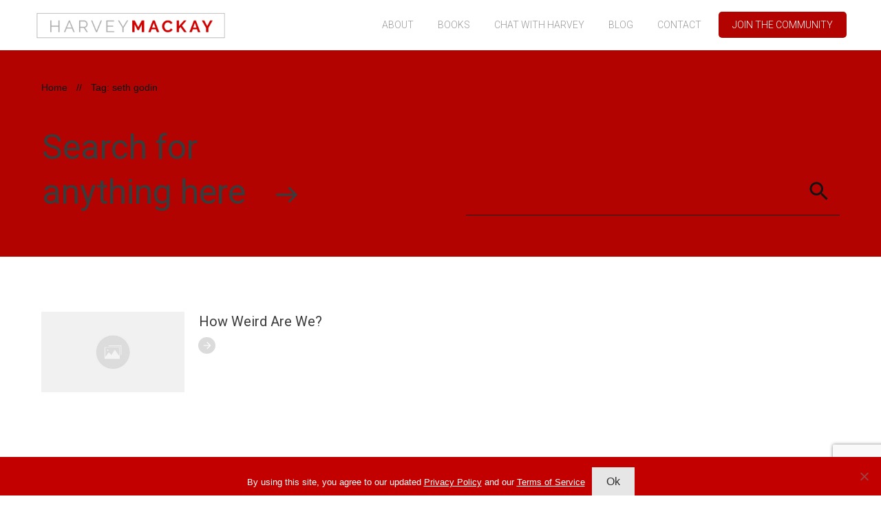

--- FILE ---
content_type: text/html; charset=utf-8
request_url: https://www.google.com/recaptcha/api2/anchor?ar=1&k=6LfXTf4fAAAAAA3t0ZOSXyGNlMh645EqjI3Cfq4E&co=aHR0cHM6Ly9oYXJ2ZXltYWNrYXkuY29tOjQ0Mw..&hl=en&v=naPR4A6FAh-yZLuCX253WaZq&size=invisible&anchor-ms=20000&execute-ms=15000&cb=h4lxztumu6ld
body_size: 44982
content:
<!DOCTYPE HTML><html dir="ltr" lang="en"><head><meta http-equiv="Content-Type" content="text/html; charset=UTF-8">
<meta http-equiv="X-UA-Compatible" content="IE=edge">
<title>reCAPTCHA</title>
<style type="text/css">
/* cyrillic-ext */
@font-face {
  font-family: 'Roboto';
  font-style: normal;
  font-weight: 400;
  src: url(//fonts.gstatic.com/s/roboto/v18/KFOmCnqEu92Fr1Mu72xKKTU1Kvnz.woff2) format('woff2');
  unicode-range: U+0460-052F, U+1C80-1C8A, U+20B4, U+2DE0-2DFF, U+A640-A69F, U+FE2E-FE2F;
}
/* cyrillic */
@font-face {
  font-family: 'Roboto';
  font-style: normal;
  font-weight: 400;
  src: url(//fonts.gstatic.com/s/roboto/v18/KFOmCnqEu92Fr1Mu5mxKKTU1Kvnz.woff2) format('woff2');
  unicode-range: U+0301, U+0400-045F, U+0490-0491, U+04B0-04B1, U+2116;
}
/* greek-ext */
@font-face {
  font-family: 'Roboto';
  font-style: normal;
  font-weight: 400;
  src: url(//fonts.gstatic.com/s/roboto/v18/KFOmCnqEu92Fr1Mu7mxKKTU1Kvnz.woff2) format('woff2');
  unicode-range: U+1F00-1FFF;
}
/* greek */
@font-face {
  font-family: 'Roboto';
  font-style: normal;
  font-weight: 400;
  src: url(//fonts.gstatic.com/s/roboto/v18/KFOmCnqEu92Fr1Mu4WxKKTU1Kvnz.woff2) format('woff2');
  unicode-range: U+0370-0377, U+037A-037F, U+0384-038A, U+038C, U+038E-03A1, U+03A3-03FF;
}
/* vietnamese */
@font-face {
  font-family: 'Roboto';
  font-style: normal;
  font-weight: 400;
  src: url(//fonts.gstatic.com/s/roboto/v18/KFOmCnqEu92Fr1Mu7WxKKTU1Kvnz.woff2) format('woff2');
  unicode-range: U+0102-0103, U+0110-0111, U+0128-0129, U+0168-0169, U+01A0-01A1, U+01AF-01B0, U+0300-0301, U+0303-0304, U+0308-0309, U+0323, U+0329, U+1EA0-1EF9, U+20AB;
}
/* latin-ext */
@font-face {
  font-family: 'Roboto';
  font-style: normal;
  font-weight: 400;
  src: url(//fonts.gstatic.com/s/roboto/v18/KFOmCnqEu92Fr1Mu7GxKKTU1Kvnz.woff2) format('woff2');
  unicode-range: U+0100-02BA, U+02BD-02C5, U+02C7-02CC, U+02CE-02D7, U+02DD-02FF, U+0304, U+0308, U+0329, U+1D00-1DBF, U+1E00-1E9F, U+1EF2-1EFF, U+2020, U+20A0-20AB, U+20AD-20C0, U+2113, U+2C60-2C7F, U+A720-A7FF;
}
/* latin */
@font-face {
  font-family: 'Roboto';
  font-style: normal;
  font-weight: 400;
  src: url(//fonts.gstatic.com/s/roboto/v18/KFOmCnqEu92Fr1Mu4mxKKTU1Kg.woff2) format('woff2');
  unicode-range: U+0000-00FF, U+0131, U+0152-0153, U+02BB-02BC, U+02C6, U+02DA, U+02DC, U+0304, U+0308, U+0329, U+2000-206F, U+20AC, U+2122, U+2191, U+2193, U+2212, U+2215, U+FEFF, U+FFFD;
}
/* cyrillic-ext */
@font-face {
  font-family: 'Roboto';
  font-style: normal;
  font-weight: 500;
  src: url(//fonts.gstatic.com/s/roboto/v18/KFOlCnqEu92Fr1MmEU9fCRc4AMP6lbBP.woff2) format('woff2');
  unicode-range: U+0460-052F, U+1C80-1C8A, U+20B4, U+2DE0-2DFF, U+A640-A69F, U+FE2E-FE2F;
}
/* cyrillic */
@font-face {
  font-family: 'Roboto';
  font-style: normal;
  font-weight: 500;
  src: url(//fonts.gstatic.com/s/roboto/v18/KFOlCnqEu92Fr1MmEU9fABc4AMP6lbBP.woff2) format('woff2');
  unicode-range: U+0301, U+0400-045F, U+0490-0491, U+04B0-04B1, U+2116;
}
/* greek-ext */
@font-face {
  font-family: 'Roboto';
  font-style: normal;
  font-weight: 500;
  src: url(//fonts.gstatic.com/s/roboto/v18/KFOlCnqEu92Fr1MmEU9fCBc4AMP6lbBP.woff2) format('woff2');
  unicode-range: U+1F00-1FFF;
}
/* greek */
@font-face {
  font-family: 'Roboto';
  font-style: normal;
  font-weight: 500;
  src: url(//fonts.gstatic.com/s/roboto/v18/KFOlCnqEu92Fr1MmEU9fBxc4AMP6lbBP.woff2) format('woff2');
  unicode-range: U+0370-0377, U+037A-037F, U+0384-038A, U+038C, U+038E-03A1, U+03A3-03FF;
}
/* vietnamese */
@font-face {
  font-family: 'Roboto';
  font-style: normal;
  font-weight: 500;
  src: url(//fonts.gstatic.com/s/roboto/v18/KFOlCnqEu92Fr1MmEU9fCxc4AMP6lbBP.woff2) format('woff2');
  unicode-range: U+0102-0103, U+0110-0111, U+0128-0129, U+0168-0169, U+01A0-01A1, U+01AF-01B0, U+0300-0301, U+0303-0304, U+0308-0309, U+0323, U+0329, U+1EA0-1EF9, U+20AB;
}
/* latin-ext */
@font-face {
  font-family: 'Roboto';
  font-style: normal;
  font-weight: 500;
  src: url(//fonts.gstatic.com/s/roboto/v18/KFOlCnqEu92Fr1MmEU9fChc4AMP6lbBP.woff2) format('woff2');
  unicode-range: U+0100-02BA, U+02BD-02C5, U+02C7-02CC, U+02CE-02D7, U+02DD-02FF, U+0304, U+0308, U+0329, U+1D00-1DBF, U+1E00-1E9F, U+1EF2-1EFF, U+2020, U+20A0-20AB, U+20AD-20C0, U+2113, U+2C60-2C7F, U+A720-A7FF;
}
/* latin */
@font-face {
  font-family: 'Roboto';
  font-style: normal;
  font-weight: 500;
  src: url(//fonts.gstatic.com/s/roboto/v18/KFOlCnqEu92Fr1MmEU9fBBc4AMP6lQ.woff2) format('woff2');
  unicode-range: U+0000-00FF, U+0131, U+0152-0153, U+02BB-02BC, U+02C6, U+02DA, U+02DC, U+0304, U+0308, U+0329, U+2000-206F, U+20AC, U+2122, U+2191, U+2193, U+2212, U+2215, U+FEFF, U+FFFD;
}
/* cyrillic-ext */
@font-face {
  font-family: 'Roboto';
  font-style: normal;
  font-weight: 900;
  src: url(//fonts.gstatic.com/s/roboto/v18/KFOlCnqEu92Fr1MmYUtfCRc4AMP6lbBP.woff2) format('woff2');
  unicode-range: U+0460-052F, U+1C80-1C8A, U+20B4, U+2DE0-2DFF, U+A640-A69F, U+FE2E-FE2F;
}
/* cyrillic */
@font-face {
  font-family: 'Roboto';
  font-style: normal;
  font-weight: 900;
  src: url(//fonts.gstatic.com/s/roboto/v18/KFOlCnqEu92Fr1MmYUtfABc4AMP6lbBP.woff2) format('woff2');
  unicode-range: U+0301, U+0400-045F, U+0490-0491, U+04B0-04B1, U+2116;
}
/* greek-ext */
@font-face {
  font-family: 'Roboto';
  font-style: normal;
  font-weight: 900;
  src: url(//fonts.gstatic.com/s/roboto/v18/KFOlCnqEu92Fr1MmYUtfCBc4AMP6lbBP.woff2) format('woff2');
  unicode-range: U+1F00-1FFF;
}
/* greek */
@font-face {
  font-family: 'Roboto';
  font-style: normal;
  font-weight: 900;
  src: url(//fonts.gstatic.com/s/roboto/v18/KFOlCnqEu92Fr1MmYUtfBxc4AMP6lbBP.woff2) format('woff2');
  unicode-range: U+0370-0377, U+037A-037F, U+0384-038A, U+038C, U+038E-03A1, U+03A3-03FF;
}
/* vietnamese */
@font-face {
  font-family: 'Roboto';
  font-style: normal;
  font-weight: 900;
  src: url(//fonts.gstatic.com/s/roboto/v18/KFOlCnqEu92Fr1MmYUtfCxc4AMP6lbBP.woff2) format('woff2');
  unicode-range: U+0102-0103, U+0110-0111, U+0128-0129, U+0168-0169, U+01A0-01A1, U+01AF-01B0, U+0300-0301, U+0303-0304, U+0308-0309, U+0323, U+0329, U+1EA0-1EF9, U+20AB;
}
/* latin-ext */
@font-face {
  font-family: 'Roboto';
  font-style: normal;
  font-weight: 900;
  src: url(//fonts.gstatic.com/s/roboto/v18/KFOlCnqEu92Fr1MmYUtfChc4AMP6lbBP.woff2) format('woff2');
  unicode-range: U+0100-02BA, U+02BD-02C5, U+02C7-02CC, U+02CE-02D7, U+02DD-02FF, U+0304, U+0308, U+0329, U+1D00-1DBF, U+1E00-1E9F, U+1EF2-1EFF, U+2020, U+20A0-20AB, U+20AD-20C0, U+2113, U+2C60-2C7F, U+A720-A7FF;
}
/* latin */
@font-face {
  font-family: 'Roboto';
  font-style: normal;
  font-weight: 900;
  src: url(//fonts.gstatic.com/s/roboto/v18/KFOlCnqEu92Fr1MmYUtfBBc4AMP6lQ.woff2) format('woff2');
  unicode-range: U+0000-00FF, U+0131, U+0152-0153, U+02BB-02BC, U+02C6, U+02DA, U+02DC, U+0304, U+0308, U+0329, U+2000-206F, U+20AC, U+2122, U+2191, U+2193, U+2212, U+2215, U+FEFF, U+FFFD;
}

</style>
<link rel="stylesheet" type="text/css" href="https://www.gstatic.com/recaptcha/releases/naPR4A6FAh-yZLuCX253WaZq/styles__ltr.css">
<script nonce="H3zw4qsm4rGn0WKf-Yn7zw" type="text/javascript">window['__recaptcha_api'] = 'https://www.google.com/recaptcha/api2/';</script>
<script type="text/javascript" src="https://www.gstatic.com/recaptcha/releases/naPR4A6FAh-yZLuCX253WaZq/recaptcha__en.js" nonce="H3zw4qsm4rGn0WKf-Yn7zw">
      
    </script></head>
<body><div id="rc-anchor-alert" class="rc-anchor-alert"></div>
<input type="hidden" id="recaptcha-token" value="[base64]">
<script type="text/javascript" nonce="H3zw4qsm4rGn0WKf-Yn7zw">
      recaptcha.anchor.Main.init("[\x22ainput\x22,[\x22bgdata\x22,\x22\x22,\[base64]/[base64]/MjU1Ok4/NToyKSlyZXR1cm4gZmFsc2U7cmV0dXJuKHE9eShtLChtLnBmPUssTj80MDI6MCkpLFYoMCxtLG0uUyksbS51KS5wdXNoKFtxVSxxLE4/[base64]/[base64]/[base64]/[base64]/[base64]/[base64]/[base64]\\u003d\\u003d\x22,\[base64]\\u003d\\u003d\x22,\x22eBVAw44DwpPDlMO0woF8T084w6UNSFrDqcKuVxM5eFlYXlZtcCBpwrF+wojCsgYKw44Sw48Xwocew7Ycw6kkwq8Iw43DsATClxlWw7rDjGlVAy8aQnQNwot9P203S2fCvMOXw7/[base64]/Dk8O+w7bDisK3w77DpDQFK3wsH8O/YCjDuiDCs3EUUmMvTMOSw77DusKnc8K4w5wvA8K/MsK9wrAiwogRbMKEw4cQwo7CmXAyUUwgwqHCvX/Dg8K0NVDCtMKwwrEEwofCtw/DuB4hw4IEBMKLwrQewpMmIErCqsKxw70UwoLDrCnCjHRsFn3DksO4JzcswpkqwotkcTTDuinDusKZw54iw6nDj3gtw7Umwoh5JnfCo8KUwoAIwqMswpRaw7d1w4xuwoUgcg8DwrvCuQ3DjMK5wobDrmkwA8Kmw6XDv8K0P3Y8DTzCucK3eifDhsO1csO+wo/[base64]/w7nDmCxtwpTDuwZ6HnPCqX/DjMOUVkt3w7rDosO+w7QSwrDDu1nCrHTCr3XDlGInGwjCl8Kkw4hFN8KNKi5Iw70qw7EuwqjDjDUUEsO9w6HDnMK+wpDDpsKlNsKMH8OZD8OJRcK+FsKKw5PClcOhaMKYf2Ngwq/CtsKxIMK9WcO1Sy/DsBvCgcO2worDgcOcKDJZw6DDsMOBwqlew6/CmcOuwqnDicKHLHHDtFXCpFzDqULCo8KMGXDDnEkVQMOUw6cXLcOJf8OXw4sSw7HDoUPDmj05w7TCj8O/w5sXVsKKOSoQGMOcBlLCgzzDnsOSYgsecMKORicOwoFNfGHDo1EOPkHCv8OSwqI7YXzCrXfCvVLDqhATw7dbw5HDoMKcwonCk8K/w6PDsUHCu8K+DWjCt8OuLcKBwok7G8KuQsOsw4Umw7w7IRTDsBTDhGkdc8KDImbCmBzDgE0aewdaw70Nw61KwoMfw7bDmHXDmMKiw54TcsKyI1zChgIZwr/DgMOlZHtbUMOGB8OIZDbCrcKgPhdCw6gSOcKEQsKEH05KH8Ofw6fDtER/wpEvwozCnXnCjD7CoxIjSVTCo8OgwpHCp8KPWEbDj8OZaB0BR0oTw6PCvcKeTcKXGRnCnMOIRixpVBg3w5ENLsKAwrvCp8Oxwq5LesOOGEAYwqvCsScIVsOrwofCjnsNYxU7w5bDqMOQDMObwqrChzZQM8Kjbm7DgG3CvGUqw40lTMOyA8OxwrnCiA/DtmEvDMObwoVPVcOVw7jDkcKDwqZJBVo3wp/[base64]/wojDqnIzBsKKwq5pw454BMKJwqzCtcKxGQLCt8OSWAjCoMK2OhvDmMKOwrPCvS7DmSjCv8KUwphiw5fDgMORdnrCjGnCuXnCn8OuwqvDnErDqjIWwr0JecOYAsOPwrnDpCrCuzPDrSTDsRJxA0AOwrkewo7Cqgc+YMOMLsOfw5NwUjAWwrAeLHPDii/DuMKKw6/[base64]/w5o8w6RrDcOpw6jDp3HCosOIw54dworDqMOpw43DgxDDrMK7wqJHV8OEMQ/Ch8Oswpp/dH8uw41ebMKsw53ChHrCtsOKw5nCjUvCn8Khag/Dp0zCg2LChVAwY8Kya8KcPcKTQsK2woViXMKGZ3dMwrwPFcKgw5LDogciNEVHW3IQw6jDksKew5I+UsOpFiw4WDRFVsKyCH5aBR9NJxt5wrIce8Omw4Egwq/CncODwoJXQRhnE8Kiw6RHwojDm8OmZ8O8a8OGw73CocK1Gn4bwrfCt8KoJcKyVMKIwpjCsMO/[base64]/DrsKrC8Owwr7DsMOdw45/wp01PSNHOFzDsMKPXV3Dq8O7wqXCrWLCoDPCp8KaIsKFw4RHwqvCsykvPggtw7nCrQ/DjsKTw4TCii4qwp8Zw6NuasO2woXCqcKGVMK7wq1+wqhPwoEcGkFmLyXCqHzDp03DgcO1FsKDLQgswq9LOsK3K1diw67DusK5RW3CrsOUEmNCe8K4fsOwD2XDkE49w4AyEnHDggUJNEvCmcK2NsODw4/CgVMAw7Zfw4ZWwqbCuiUBwpnCrcOuw65JwpDDiMKdw7EMCsO7wofDpRwKYsKyb8OTABpMw4VcSSTDhMK5YsKiw4wUa8K+anjDkkXCksK2wpTDgsKfwrhoB8KvUcK6wojDkMK3w5tbw7XDmDjCqsOzwqENQAtQP1QnwrjCrMOXTcOTB8K3Nw/[base64]/[base64]/[base64]/REXDgAJRVMOhUEHCi8OOwoVrO3JdwrMGwqgxCE3CscK8Unx5LmwfwoDCsMOxHg/CgXjDpUA7RMOOCMKSwrY3w6TCsMOfw5/ClcO5w7szA8KWwrtUcMKhw4zCqk7CrMO9wrjCgFRJw6rCn2DChCTCn8OwLiDDikpTw6zCoCkkw4fDosKBwoTDh2bCmMOTwpRVwobDiwvCgcKVdRIGw53DpR7DmMKCZsKmTMOtETLCu0JvdcKMb8OlADPCt8OOw5JjC33DrU8MbMKxw5TDrsKIMsONP8OFE8K+w7TCoE/DnAHDvsKufsKGwrN4wpHDsT1mS2LDijnCk3RZdEVDwoPCmWzCgMO0djHCs8KmYMOHY8KsaUbCgMKkwrnDh8O2DSbDlTjDs3QSw5jCrcKLw4TCgcK/wr8vQAfCuMOgwoBKMcKdw4fDtCXDmMOKwqLDqFl2Q8O2wo4mD8K/woXCnXFuGnvDulcyw5fDksKTwpYjQi3CsiEjw7/CsVEaPkzDlk1nUcOKwo9nAcO0RgZWw5/[base64]/DpUXCjSnDn8KRYSAWw5nClMOJViHCgMKjQ8KQwqU3csOYwr4pbVdGciwswo/[base64]/[base64]/JMOew5HCkGoSChbDtsONdTVPw7ZMw5/ChcOhDMKXwqRCw43CkcOZKUAHCsOHDsOmwoPCvF/[base64]/DmMKdJMO2wp7Ci34PwqogAxTCiSnCpi8oJcOYCzHDkhHDpmLDu8KGQ8KGX0jDjcOKLSgmcMKPMWTDtMKIRMOKZ8OgwoNqQy/DrcKJIMOiEMOrwqrDmMKAwrbDlGPDnXo+PcOxQU/DocK+woMkwpbCs8K0w7/[base64]/CjsK8M3DChcK+TBQPw4XDoE/[base64]/wrtaw5XCrMOJKMOpB8Khw7E4DSXDoz1PY8OZwpJ1w5/DscOLZsOhwrzDoAAYRSDDqMKQw7nDsxfDnMO5IcOsdsOBXxnDrMOzwqbDu8KbwpzDpMKjclHDn2p6w4UZdsKZEMOcZj3DmyQ4czMgwpLCrRRdChI8TcO1R8Ofwr81wpExecKWPG7DoRvDj8OARG/DojhfNcK9wqnClnDDisKBw6VSWwDCjsKywoXDqwIJw7jDt37ChMOnw4/CvR/[base64]/DhDgHwqwKEzR/wpUaw5XDr8O2dAMTw6RIw4rDr8K0GsKow5JRw5EMPcKKwoICwrTDigNyBxh2wpUFwoTDncKhwrfCm1VawpNEw5XDoGTDgMOJwqUQUMOXIxPCoFQkdVzDi8OQGMKPw4E/XXfDlQcqU8Ojw57Co8KDw6nCiMK9wr/CiMORHhXCssKhWMKQwobCixBrH8O+w6fDgMKHwq3CuhjDlMOvTnVWTMOhPcKcfBgzRsOaLCXCt8KFE1cGw6kLIVM8wqfDmsOQwoTDisKfWm4Zw6EAw6k3wofDrScMw4MLwofCi8KId8KLw5nDl1PCt8KBYgVTecOUw4nCuWRFb2XDlCLCriEQw4rCh8KXRU/CoTIKEsOvwpDDmWfDpsOxwoJpwopDD2QgOnBJw5/CoMKJwqgcDW3DujnDvsOpw7DDqQHDncOaAgjDh8KZO8Kje8Oqw7/CvzrDosK1wp7CtVvDnsKOw7fDqMKFw5VNw60yf8O7VQ/[base64]/DtmbClcKewqHCrGUTwq5DwoHClgvCscK4w7k7JcOZwp/Cp8K+bR3CjEIcwqTDojJbccKZwrwgan/Di8KRdGjClcOodsKaSsO4NsKyelHDvsOlw5/CmsK4w77CtHFYw69mw7BAwp4Nb8O0wrc2PELCi8OafHjCqgd8OAInVCbDl8Kgw7/CksOdwp3ClVLDgjVjMD/CgH5uE8Kbwp/Dt8OCwonDv8OXCcO2ShnDkcKiwo46w4Z/LMO8VMOYVMKUwrhfIyJLcsKiAcOuwqvCuTVJP1TCosODODk0WcKsX8ORJSFsEsK4wo9qw691MEjCqWUNw6rDpDRQehVEw6jDn8KAwrcRTnLDv8OjwqURexBZw4kjw6dSGcK6RyvCgcOXwonCiSk/F8KIwocowosBUMONPsOAwpZiE3w3AsK+wrjCnDHChioXwpZWw7bCiMKaw6lsZ2vCoi9Qw60HwrvDkcO4ZGAfw6/Cn3E8Jxstw5nDpsOfYcOcw7TCvsOxw6zDsMO+wqwHw4McNRp6S8OSw7vDshQ/w6PDoMKLb8K3w5vDgsOKwq7DkMOpwpvDh8KqwqPCkzjDv27CqcK8wqdkXcOgw4dwAFnDkhUhFRPDv8OYZMKUUcO5w7/DtDZiWsOoNizDucK8R8K+wo1TwptawoUlIcODwqhibsOLejFPwq55w7zCoAzDjRBtDXXCtjjDqjsSwrUJw6PCtVAsw5/DvcKiwpsPAXTDikvDg8KzCFfDosKswo8LK8OowqDDrAY5w70uwrHCqMOLw7AawpV7Ik/DiS8awpwjwrLDmMORWXrCvDwIGnHCpMO2woEzw7jCnljDicOpw7DDncK0J18RwpNCw6AmJsOhXMKpw4HCocO5wp7ChsOWw6Zbd0PCrSdNK20aw49RDsKgw5FdwoZ3woPDmcKKYsOYJTTClFjCmkfChMOZVERUw7LCh8OIS2rDlXU9wq7CncKKw7/Drlc+wp4UWHTDocOBwqRHw6VQwok+wqDCpR/Dv8KRWhrDm3okGDHDhcOXw7vCmsKERnt/w6LDgMOYwpFDwpY2w6BXNDnDlVfDusOTwrvCjMK8w5o1w7jCsW7CiCx5w5zCtMKKZ0FNw7ogw43Djj0XWMKdSMO/d8KQa8KxwrvCqWXDj8OJwqHDq10KasKSYMOAM1XDuD9pTcOJXsOkwrXDrn4VRgrDjcK2w7fDosKlwoQMBRXDhy3CrwccM3w9wp1KPsOfw6nDrcKbwo7CncOWw5/DqMOmLcKYw61JN8KveEo9TWrDvMODw6R4w5s2wqMMOMO1wqnDkRNdwr8qfkVuwrZKwpp/AMKeTsOlw4LCksOFw45Sw53Co8OhwrrDrMORejbDvVzDhRA7Lmh9CnTCsMOEY8KSVsKZAsKmG8O2eMO+BcOCw5LDkCMPU8ObTkwIw7TCuyXCicO7wpvCuyDDqTclw4wjwqLCsUNAwrDCocKiwpPDkzHCh1HDuDzCm2oFw7DChVESO8K0aQXDhMOyCcOew7/CkRcVW8K5ZR7CpH/CpEsCw5Vyw4DCrDrDhWrDsgnCiFxDF8OIO8KLPMOqBXLDkMKrwpZCw5vDisO8wpDCusKuwrDCg8O0woXDpcONw4gfTQh0VVnCp8ONJ3l9w54bwr8sw4DCuj/ClcK+f1vCthzCi2XCoXFBQi/DixBzaTcWwrUfw754RXbDpcOMw5zDqMOqHD95w4oYGMKtw4UPwrMOSMOww7rCqE88w59uw7TDtydmw55twpnCsz7ClWPCjcOKw6rCuMKxLMOQwqnDtSsHwrA/woR+w4lNZ8KGw51NBRB9CADCkmzCucOAw7TClxzDg8KyNSTDr8Ohw6jCicOPw6zCrcKZwq4Pw5gVwrMVVxhcwpsbwqQWw6bDmTTCt3FmPC9XwrjDhTV/[base64]/a1HCssK9HHXDisOlw6w8CBDDrMK4wq/[base64]/Dl8K6w7nCrXzCncKDw4wcw4UZw74RLMO1wr0jw5AAw4/Du1ZjD8O2w44hw5EnwpbCrHYyM2PChMOzUXAww5LCqMKIw5vClHPDjsKzNXtcOUMww7oPwp3DphrDj1VmwpRKdG7Ci8KwYcOyW8KGwp/[base64]/[base64]/CskwKwppGwofCoEs1woLCssO9w4h2DsOub8OTUBLCuy5UCFABGMKqTsKxw7lYA2nDq0/Co23CqsK4wqPDkylbwp/DmkrDpx/[base64]/CvsKqTMKxw5xBw4LCliY1w6AdwqrDuMKlMTMjw5VwQ8K/P8OdMTRywrXDg8OaWgF2wrXCmkgZw7xDJ8K9woM6wqJAw742JcKhw74Mw70YcytfacOew457wpnCjCswa2jDkF5zwo/DmsOGw7cewrjCrmZJX8OaScKXU3Ymwrlyw6rDhcO2B8OrwosIwoEdeMKiw79eaDxdE8KaB8Kvw6jDmMOJKcOWQnrCj0V/[base64]/DpMOcw5HCiirCog4DFSIBw4DDmcOcUMKPNEZxB8OEw4wmw6zCicORwqDCtcKDwobDlMKMBVnCg0ACwrlVw4HDtcKtSCDCjHJhwpEvw6DDscOIw4/CpUY1wqvCtQ0EwqBYVAfDksKSw4vCt8O4Ng9xDGJ2wpLCocOLY2zDnBhMw5vCvm5dw7PCqcOxfVPCthDCqlvCqnHClMOuY8KCwrocK8KOWsOvw4MlGcO/[base64]/K3zDo8OswrnDr8ONwoJdScOXasKTwpxuAzcvXMOawp8iwoQPEnNkAzoIZcOdw50EZRwCS1TCtcOmOsK+wr3Dn0fDvMKdVTnClTLCvnN/[base64]/DojfCncOww5tHwp4Swp4xGsKMw4vDvkTDvzbDjS55OcOgPMKUAisnw4oWXsO+wqYRwploVsKQw6I2w4dQB8Oowr1mXcOQSsOqwr8ywrIJbMOCwpxAMAlKcyJXwpcwfzfCulNGwoLDo0XDisODQjjCm8KxwqTDvcOCwpsTwrBWJTc8CCNOEsOlwrBkWAs/wrN0B8KeworCrcK1bEjDu8OKw7IdDF3CqTQNwrpDwrd4M8KhwqrCqBMEZ8OGwpQWwqbDiWDCmsKBH8OmP8OOPUDDtyzCh8OTw67CuBUze8O4w4jClcK8PC3DvsKhwrMOwpnDvsOKS8OLw4LCssO2w6bCgMOdwofCncOxe8Oqw7LDiU5uHV/CmMK0wpPDtcO2Cic9PMKlfGJ+wr4qw6LDs8OWwqzCnU7CpUxQwoR2LcOIe8OqW8KOwrA6w7HDuT8+w74fwrnClcKZw58yw7VtwqnDsMKQZDc/[base64]/Oi/Cmn5RPT4hwodTwooTH148Gwccw4PClsOcMMOCw6vDr8OObMKLwoLCjnYjVsKjwqYow7RuLFPDrH7DjcK4wqjClsOowprCokh0w6TDhXtRw4g7XUNGcMKwUsOVasO3w5vCq8KlwrnCrMKAAUYCw6xHB8Opwq/[base64]/[base64]/wpBawpxiwpnCsVNTw5rDrB3CncOPAlrCpDgvw6vCky4QZH/CuiFzTMOCagXChW8jwonDlsKmwr9AcHbCgk0eOsKuDcKuwrzDmBbChEHDlcO8QsKzw43CmsK7wqVBHkXDnMKnSsKzw4x6LcOfw7cYwqjCo8KuIMKUw7xNwrVmRMOYcWbClcOcwrdJw6rClMK8w5jDicOVLFbDhsKJOUjDpnrCkxXCgcK/w5Bxf8OVDjtxdDI7CmkRwoDCpgEEw4TDjEjDkcO7wqkaw5zCmHAxA1rDrVk3SkbDigpow7EFKm7CoMOpwq/CnQp6w5Jiw5bDucKIwqzCk1/CkcKVwpQjwpzDuMOBRMKlcQoJw4ArHcKQe8KWWw1BcMKjwqDCiwvDrHh/w7ZsdMKvw4PDg8Oew6J4AsODwo/Cm1DCtlwTe0w1w6M9KkjCscKFw51UMGdWUQYwwrN5wqstS8KEQTp1w6Jlw5ZoZWfDh8K7wpoyw4HCm18pcMOLeyB4XMOXwojDqMOCOMOAHsO1esO9w6oNIitjwoQafGTDiBHDoMKdw4Yfwo4XwpglOkvCicKibgMywqrDm8KRwqEAwr/[base64]/DhwbCuMONHztlwpZTw57DicKHw5DCtlPDuMKrwrbClcOcdnTCniTDhsKwAsK+YcKRQ8KGQsOQw47Dp8O+w7t9UH/Cqg3Cp8OLb8KMwobCvMKPHUIPAsK/w4x8LiEEwpk4WSrCv8K4JMKdw51JbsKDw5J2w6TCjcKfwrzDkMOpw6/DqMK5bEXDuDgbwq/CkRDCu0LDn8K3XMOGw7ZIDMKQw5VddsOJw6ZJXEdTw6VFw73DksO/w5HDucKGcE12DcOKwozCjjnCsMOiRMKRwojDgcOBw6nCoxbDsMONwr5nAcKKABoQE8O4Dl7DjnkWb8OlO8KPwptJGsOewq3CpBglIHYJw7g6worDtcO1w4DCscO8ZShOasKgwq88w4XCplVlcMKtw4LCr8K5MQJYLsOOw6x0wqbCqMKxAUPCr0LCpsK0w7Mlwq/[base64]/dsKKEUZHRQQJRcOZw7QHIjXCp8KWX8K9VsK+wpTCvsO3wpMuE8KwE8OHDU1cKMKUcsKCRcK5w4onTMOew7XDpMOTRlnDs0DDlMKsHMK/wqY8w7TDhsOPw5nCjMK0LUvCoMOgH17DucKtw5LCqMKiTUrCn8O0f8Onwpc2wr3Ck8KcHgbDol1QZsKFwqLCqB/CtUpfc1rDjMKMQFnCkH7ChcO1JAU5Ck3CpwPDk8KyLAvDqXvDgsOccsOzw7A6w7fDvcOSwqNiw5jDnhBPwoLClg/CpjjDhsOJw6cqVCjCu8K0woHCmxnDgsKPC8Olwrs9DsOiOUXCksKEwojDsmjDkWp8wpslPHwyTmUjwoQUwqXCmE9wJcKXw7p7d8K8w4HCrsOfw6rDtg5swrYkw4ssw5BtGxzDonYYZcKpw4/Dn1LChCVvJFLCocOlNsKYw53Dq1rChVtow741wo/ClRPDti/CkcOyFsOmw5AdMEPCtcOCPMKccMKmWsOadcOeFsOgw7rClUVew7V/Rlorw5NZwrw2FFd8NMK0LMOxwo/ChMK8NArCtTdQdTHDiQvDrU/CrsKbesKyV0DDrjlycMK/wovDtMOCw4wUdAZ6wrcaURzCq1B4wo9fw7tUwrbCkljCm8OXwqXDvgDDqU9Zw5XDkMOlK8OGLkrDg8KVw449wr/[base64]/Cv8KFFB1+YkcqXsKdw6pUwqViPwPDp0psw4rCkHhjwq/CoAfDqcOMYhpOwoQJL1M5w50xecKFbcK8w4BmFcOBASXCrQ9XMgDCl8OBD8KzSUcQU1nDssORKmbDqXzCiXDDi2UiwprDoMOhZ8Oqwo7DpMOrw7XDsFA9w5XClQ/[base64]/Dv8K2QTLClcKVWiTDv8O6MsOyIx4ZOMOWwozDjMKzwp/CoH3DqcOME8KVw4bDr8K0b8KyLcKHw7JcOWMCw5LCvHzCucOJbRTDkRDCn242w5jDhDtBPMKnwrPCtnvCiR5gw5wZwpHCoXPClSTCk0bDnMKYJsOzw69/LcO1fWfDqsO5w4bDs3gRHcOOworDlUvCkG9GOsKabGzDi8KwdgzCjzrDg8OuM8OIwoJHMxvDrgLChDxnw7DDslzCi8O4w7ckTCthGl9eNA9Qb8O8w4p+IkXDicOKwonDqcOvw63DmkvDhMKdwr7DoMOiwq5RYH/[base64]/DsVHCiWAJGw5GXsOXw73CtkJRw6UoDHQpwq1KU0DCohDCisONZABmQ8OmOMOswowUwqnCv8KrWm5ew4zCmEpvwoMYLcKBdxwlTQY7A8KPw4TDm8Klwp/[base64]/w6fDqcOKFUDDisKUw7DCoMKUw4EGwoUXX3wVwoXDmjs3KsK4BsKIfsO1wr8qVjnCkxVLH359woPCi8K0w6tkTsKSNTdtCjsXeMOwUxFtGMOxVcOFGnU2BcKzw4DCjMOrwoDDncKtUgrCqsKDwrLCnBcjw5kEwp/DqB3Cl3zDm8OPwpbDu34/AGpdwrQPAEzDrmzCvGpdPRZBSsK6NsKHw5PCvEceaEzCgsKyw7fCmRjDpsKJwp/CljhswpV0WMOgVwd6PMKbacOaw7HDvi3CgmJ6IXvCpcONRzoICkJcwpbCm8O/OsKVwpMjwpo0RWsmLsObZMK2w4bCo8KlGcK1w6wMwoDDvHXDvsO0w43Cr24FwqZGw6rDgMOudmQFM8KfKMKsV8KCwohow69yL2PDoSo4XMKsw5wTwrDCsXDDuCjDnDLCh8O4wpHCuMO/[base64]/[base64]/Dn3nDhU0hK0zDo8OnwrVOLkbDu0gxEnEkwqtKw7nCsEZPU8K+wr9+JsOhfzB0wqB/[base64]/Dl1YBwq4fwqXDuHsqwp8Cw5vCksOpfSfCrWLCjCnDrCkEw7LDsm/DiADCr2XCpsKww5fCiUESV8OvwoLDhU1qwqfDgD3CiizDqcKqRsKrYH/CoMOmw4fDl1jDmzMswpBHwpfDscKXN8KaQMO5csOCwqp8wqhlw4cXwqsow4/[base64]/DgXNmCx9vwqHDpUbDoSLCpcOhJWDDscKpaBzCrsKAaGkGARVTPXVKFmPDkxN7wpRvwq4vEMOOU8K1wprDsApiNcOdYkfCv8K9w53CssOyw5HDr8Kow63CqDDDq8O2HsKlwoRyw4vCuTzDnnDDn3A9woQWT8O0T23DnsKvwrtpc8O9Qx/CoQ4Aw6DDlsOwTsKzwqx/G8OcwpZ2UsOgw4sRJcKJYMOnTQBDwqrDvSzDgcOBN8OpwpPCmMOjwopJw7DCrnbCrcOFw6bCuFLDlcKGwqxVw4bDpFRzw6B6J1zDlcOFwqvDugkDSMOSQMKzcRN6I1rDjMKVw77CmcKswpl9wrTDscOyZikwwpnCl2rCtMKAwrAuAsKgwo/DqcKzKArDmsK9Sm/Ch2UkwqnDhQMvw6l1wr4Vw7ozw4zDkcOrGsKew6hLZj0yWMO7w7NNwpA1WjtEQDHDjFTCsVl0w5/DmTtnCSIww5JPw4/DrMOkMsKIw7LCusKuJsOGOcO9wqJcw7DCmGhnwoFYwq1MEcOPw5XCkcOkZQbChsOPwpx8BMOSwpDCs8K1NcOwwrtjMhLDjmInw5TCrSXDlcOmZcOXMxlKw5DChSFhwpxhTMK1HU7DqsKHw7ojworCtMKjVcOkw5NADsKFO8OTw6EXw5x2w77CqMOHwokqw6TCjsOYwo/[base64]/J8K/w6dBAR1qw6zDrmrDrsKTasOewrzDgXbDtsOfw7XCu0IBw6DCgnnCt8Kgw5tad8K5McO7w7/CtWl0CMOfw60nFsOAw4ZNwppDJlUqwo3CoMOswq0ZXMOXw4XCiykdTcOVw6stI8KXwr5XWMOswpjCizXCnMOoS8OvBXTDmRwnw5/CjFrDrE8Mw6R/Y1JOMwUNw4AMa0JuwrHDgFBKEcKCHMKxLS0MKgDDqMOswr9Owp7Dp0Inwq/CsnUvF8KXeMK5a03ChXLDvsKuPMK8wrnDpcKGIMKmScKCbEN/wrB6w6XDlAFhccKjw7IUwpHDgMKUVSnCksOMwpVXdljCpDoKwqPDsVDCjcOKf8OlKsOjKcOsWTnDuXl8HMO2dsKewq3Dm0AtNMOmwr9vRjTCs8Oawq7Ds8OsDx42wojDt0nDnhxgw5M2w6QawpLDgxVpw6UqwrQQw6HCosKHw4xLLzEpG3MwWHHCqV/DrcOSw7VjwodSLcO4woZRez5Ew7xaw6/[base64]/Cp8OTwrcFMypfw4BzF8KIR8Krw5XCknjCpx/CsCHDsMO3worDr8OLKMKwEsOPwr0zwpsiCiVrIcOGTMORwokrJA1ICgsSP8KDb1dhUwrCh8OTwoIkwrUyCw/[base64]/[base64]/wqPCpUUHMSjCg8KKw7vCncKCOTNceBQsXcKqwrbCq8KGwqbCnVfDpwbDhMKFw7TDtFVrH8KfbsO+KnsNW8ORwrU9wp8eT3nDp8Kffj9aCcKdwr3Cnzo/w7dwVkIzWmzDrGzCksKWw4fDqcOpBSTDjcKxwpDDpcK6KCF5IV7CrsO9TF3DqCsxwrwZw4p6EGvDksKQw58UM2NjGsKNw5teKsKOw6gqKlZXXiTDm1N3QsORwqs8wq7CqSLDu8OVwp9tEcKuPloqD0wxw7jDksO/XcOtw5fDrGAPQDTCgGcjwqBuw6zCkHpAVxBmwo/CthUldX0ZBMO8HcKnw7ILw43DhCTDkn9Xw5PDvyw1w6XClx0EH8O8wpN5w6rDosOgw4PCssKMG8Oow6/Dt3cMw716wo16W8KYacKuwoYEE8Oowoghw4k6eMOtwosEIx7DgsKNwrwcw4VseMK7CcOuwpjCrMOFbzd1LS/CmwLDuzbDs8K8QcK8wrHCsMOEKVIBGjTCqAcLEiN/NMOBw5I2wrccbmIEacOQwrJlX8OHwpwqSMO8w5o2w5XCjiLCv1lhG8K7w5HDp8K/w5PDvMOPw6HDt8K5w6PCgMKCw45Pw4ltPcO/[base64]/Ch8KCH8ObKiJOw7phwrxgwqfDihzCksO8bRkJw7TDm8KKbj8Jw6zCucOrwpoKw4TDhMO+w6DDgXdCX1fCkC8sw67DgMK4PQ/CrsONR8KFQcKkwpbDhkxLwpjDhxZ3CEbDjcK1RmFTSB5ewohUw4J6E8K7KsK5aC4/GgvDhsK5eQwrwrkPw7dZPsOkeGYYw4/DgDNIw6XCm3x3wrDCr8KWYQxdSXIcIl5BwoPDrcK/wrdGwrfDt1vDgcKkZMOHKFTDosK5e8KKwpDCgR3Cr8OnbMKZTCXChS3DqcOaBgbCtgDDv8K6e8KyN1UBfHYWOVHCqMKvw5AIwolGJilLwqjCnsOFw7bDisOtw5XDlxZ+FMKLEVrCgwRhwpzCl8OnVcOrwoHDizbDkMKnw7twPsKrwonDosK6fgARNsKMw5/ClyQAWXI3w6LDrsKTwpAOdxXDrMKCw6/[base64]/CssOxwp7DjnceD8OWFTfCohvDvcK6I2lGwplrN1zCmFwvw6nDuBfDicOKeXzCrsOkw5QPQ8OUFcOmP3fCsCYewqTDiznCocKzw5nDkcKnJxxEw4Nxw5o2dsK+AcKmw5bCkn1hwqDDmTV2woPDu1zCpXEbwrw/[base64]/DjsKPw5rDiBLDvi/DmsKqa01XemXClMOwwqfCrmrDoR4PcjDDq8Kod8K2w7I/WcObwqrCs8KxasKFI8Ofw6sLwp9aw7Vfw7DCuRDCkgk2FcK/woBgw5RTd2drwol/wqDDnMKzwrDDm2taP8KZwoPCuzJow4vDvcKqCMONQCbCvD/DqHjCrsKHehzDocOMdsKCw5l/UVVvWz/DusKBZj/[base64]/CsnAzKsOFwp/Du0bDixZUwqnDsl/Ct8K3w6nDmhAdQlJGEcOEwo8pF8OawrDDtsO5woHCix5/[base64]/CmMKBFcO8Mh0STcOXJMKwGAMDwoEjNwTCvy3CqGvDlsKJNcO+LMKzwp9DdkE0w7odTcKzdVI+CRXCoMOpw68yDU9/wpxswrzDsSzDrsO/w7jDu3oYLAsDTHUZw6Rnwrcfw68cBMKVeMOrb8KWAgBbO2XCkSMpYsOPHhoAwovDtABgwoHCl0DCqVLDscKqwpXChMKXAsKYRcKdJFXDl2zDpcOsw6/Dj8KlKgbCu8Ora8K6wp/DnSTDqMKgEsKEEFdDXC8TMsKuwqzCn0LCv8KBJMOEw6DCkTLDgcO6wpskwpUDwqQNJsKhByPDpMKtw6fDksOewrIQwqp6AzzDtHZAGsKUwrDCtU/Cn8OjZ8OMNMKWw614wr7DrEXDpAtoFcKxUcOOMGRzFsKqTsKlwocRa8KOQ0LDosOAw6jDvsKbMXzDnU4XScObK13DsMOOw7MCw7pBCCsbacK3OMK5w4nCosOVwq3CvcO3w5/[base64]/DhmTDom54a2HCmsKdwq1FV3bClw/DuG/DkMOHD8OiSMOuwol4A8KpbsKMw7t9wo/DjAlcwp0DBcKHwp3DnMOddsOvX8OsQj7CgMKbScOGw5Ngw5l0AGFbUcKWwozCqEjCqX7DnWLCi8O5wrVYwrFqwqbCi2xsEnwPw7ZTUD3CsBkwURjDgzHCj21zKzUnIk/CmsOWJsKcdsOAw6TCiADCmsKSAsKawr4WXcO0HVrCoMKoZlZbCcKYUW/CvMKlWwLCicOmw6nDi8O5XMKDIsKlJ2x6MmvDnMKvAEDCs8KTwrzDmcOGRx/DvA8ZLcOQDUbChsOfw5QCF8OPw6B4BcKgMsKSw77Cp8K2wqrCj8Kiw55OMcObwqgCK3c7woLCi8OJYhVAelI3wooCwopvfsKQSsK/[base64]/DmUBXIcKmw7fChsOww5nDt8OYB8Ohw53DjgfCkcOOwpPDjXglNcOCwo1MwpgMwolIwqc9wq5owo9cBkV/MMOeQsKQw4F1fsKBwoXDnMKBw43DmMKlHcKWBiHDoMKAfzRYa8Oadz7DocKJPsOMOCpYCsOCPWAjwoLDiQF3SsKHw7YDw7zCvMKzw7/CqsK/w4XCpD/CulrCmcKVGCYfdQMiwonCjknDlU/[base64]/Cu8KTBEzCksOAWcOLMnXDnUXDmk57wq0yw5RfwpvCrGbDlMO7dXTCssOiL2nDozTCjBN5w6DDglljwppww7zDgmYow4h8bMK7WsORwqHDkjRfw5/CqMO7I8OawrlRwqMzwq/DtDQ9HFLCoDHDrsKtw6LCv2XDqnUGSAM8IcK/wq5rwprCv8K2wqrCoVDCpBNVwrQXZsKkwp7DgsKqw5jCrRozwppgN8KKw7bDg8OmbHVlwp8pdsOadsKkwq05ZD/ChHkSw63CjMK3fHMWSWXCi8KjGMOQwozDpcKAOMKRw48HDcOzPhTDi0fDlMK3asO1w4HCqMOYwossbAEPw6p6cz7DqsOTw4JkLhPCuErCqcKzw5s4QxsWwpXCvVoCw5wcI3/Cn8ODw6/CgTBHw5l+w4LCkivDjl5Fw7DDqGzDnMKiwqRHFcKOw73CmUbCjnDClMK7wpgODE5Zwotewq8DK8K8NMOcwrrCqjTDlWTCn8OfZyRyfcKCwqvCucOzwofDmcKpdTY8GxnDmzXCscK2Q1xQTsKzUcKgwoHCn8OQbcKuw6w2cMK3wqB/D8OVw5vDjB1ew7vDhsKeQMOvw51vwqtywonDhsOXDcK+w5Fww5vDkcKLOUnDsQh0w4LCicKCdwfDmGXClcK6fsK1OlDDu8KPT8O5KA4Kwq4QTsKCMUJmwp8VV2UNwpxIw4NtK8OeWMO6wplpGn3DpFnCvkcgwr3DtcKKwrpLf8OQw6PDqh/[base64]/ClCJ0w4FyQcOHU8Ovw4nCg2sZwqFnZ1DDvMOww7XDnWHDhsOnwr1nw5wSFHPCgWMneGzCkGrCscK9BcOQccKOwpLCusOnwol2N8OZwp9SfG/Dl8KlPi/ClD5HNF/[base64]/wq7CrcOjfsKHwpPDvMK1wqHCmcKWdjQvZcOPF8K9aCQfCkfCjndXwoFIelXDmcO5IcOqUMKmwogGwrTCpTFcw5/ChcKHZ8O6IQPDt8K8wp1jcwnDjsKaS3ckwosIdMKew748w4/CjQzCiBLCpwrDgcOvYcKIwrXDqHvDi8KPwqnDgQ5GNsKSOsKvw6/DuWXDjsK/QcK5w4DCicO/AEFRwp7CpHvDsQjDlk9iQcOVLHd/EcKow5fDocKESEjCqizDuiTDr8KQw5R3wosec8OHw7jDkMO5w6xhwq45H8KPBl1iwqUDfEjDn8O4CsOmw4XCumIOWCTDigzDi8Kyw7HDo8O5wr/DsXQQw5bDrBnCkcOMw65PwpXChQsXUsKjMcOvw7zDvcOMchTCkG8Kw7nCmcOiw7Bdw7/Dt2/[base64]\\u003d\\u003d\x22],null,[\x22conf\x22,null,\x226LfXTf4fAAAAAA3t0ZOSXyGNlMh645EqjI3Cfq4E\x22,0,null,null,null,0,[21,125,63,73,95,87,41,43,42,83,102,105,109,121],[7241176,595],0,null,null,null,null,0,null,0,null,700,1,null,0,\[base64]/tzcYADoGZWF6dTZkEg4Iiv2INxgAOgVNZklJNBoZCAMSFR0U8JfjNw7/vqUGGcSdCRmc4owCGQ\\u003d\\u003d\x22,0,0,null,null,1,null,0,1],\x22https://harveymackay.com:443\x22,null,[3,1,1],null,null,null,1,3600,[\x22https://www.google.com/intl/en/policies/privacy/\x22,\x22https://www.google.com/intl/en/policies/terms/\x22],\x22ohlf+u+pIG+0qNbI+Cbdfu4PdcaCdftvyioJa73wDmM\\u003d\x22,1,0,null,1,1762616112953,0,0,[45,125],null,[20,193,30],\x22RC-zbBRuhoadbIiew\x22,null,null,null,null,null,\x220dAFcWeA4K_AF6KufQ2uoTxgNWddv6K_q_UyS04KkS3Hnjay5gLA0kuDi7VKYxYimxUq5jqBARAJZ0PhFjcgyvBI4n6dZedUFq4w\x22,1762698913138]");
    </script></body></html>